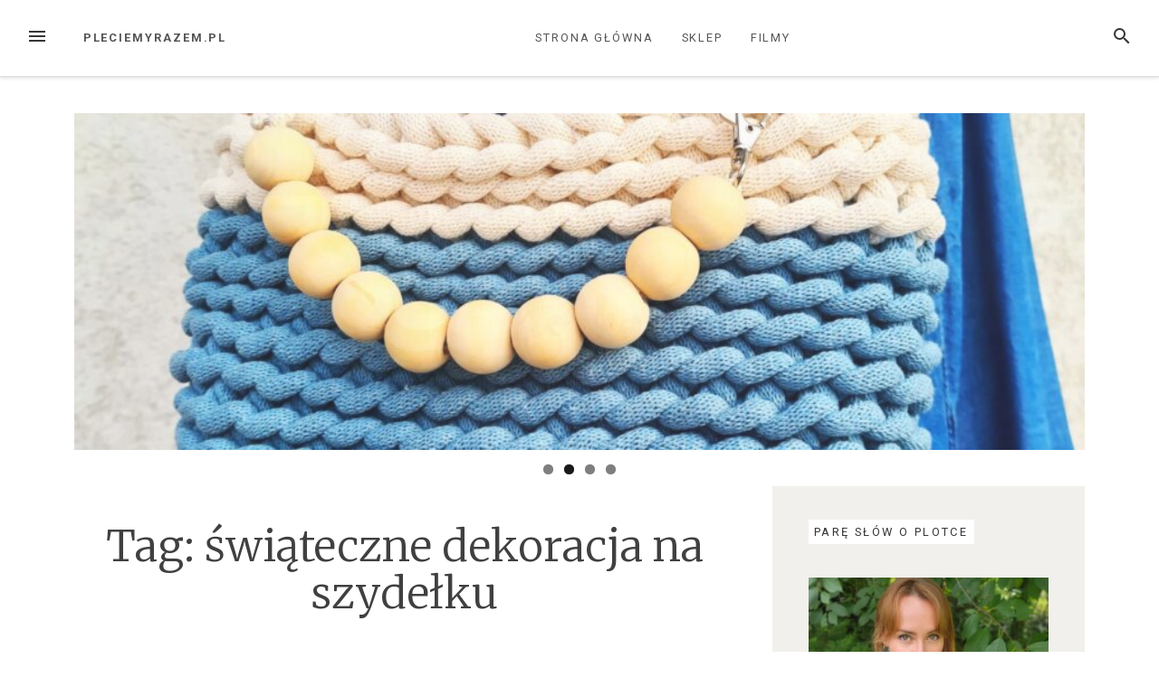

--- FILE ---
content_type: text/html; charset=utf-8
request_url: https://www.google.com/recaptcha/api2/aframe
body_size: 268
content:
<!DOCTYPE HTML><html><head><meta http-equiv="content-type" content="text/html; charset=UTF-8"></head><body><script nonce="B5EZtCA-ze7vI5vLMK-HXg">/** Anti-fraud and anti-abuse applications only. See google.com/recaptcha */ try{var clients={'sodar':'https://pagead2.googlesyndication.com/pagead/sodar?'};window.addEventListener("message",function(a){try{if(a.source===window.parent){var b=JSON.parse(a.data);var c=clients[b['id']];if(c){var d=document.createElement('img');d.src=c+b['params']+'&rc='+(localStorage.getItem("rc::a")?sessionStorage.getItem("rc::b"):"");window.document.body.appendChild(d);sessionStorage.setItem("rc::e",parseInt(sessionStorage.getItem("rc::e")||0)+1);localStorage.setItem("rc::h",'1768850323632');}}}catch(b){}});window.parent.postMessage("_grecaptcha_ready", "*");}catch(b){}</script></body></html>